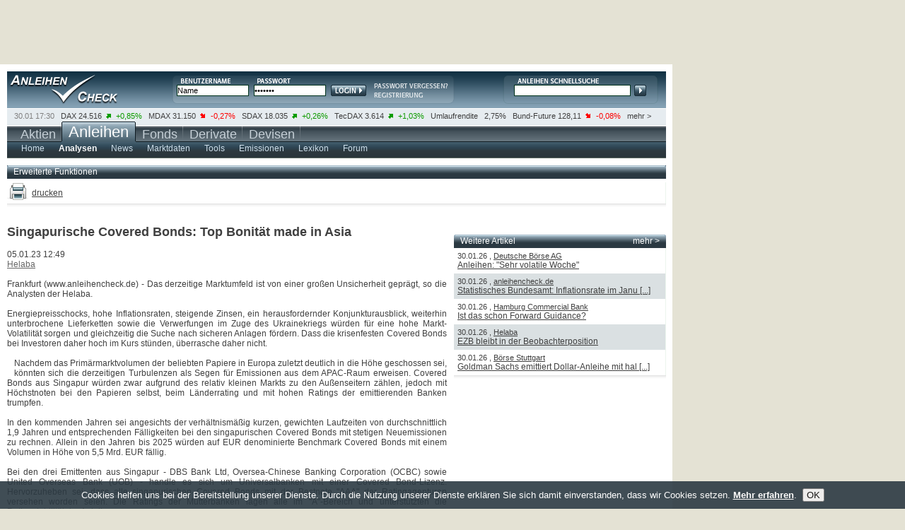

--- FILE ---
content_type: text/html; charset=UTF-8
request_url: https://www.anleihencheck.de/analysen/Allgemein-Singapurische_Covered_Bonds_Top_Bonitaet_made_Asia-15178289
body_size: 9627
content:

		<!DOCTYPE html PUBLIC "-//W3C//DTD XHTML 1.0 Transitional//EN" "https://www.w3.org/TR/xhtml1/DTD/xhtml1-transitional.dtd">
<html xmlns="https://www.w3.org/1999/xhtml" xml:lang="de" lang="de">
<head>
<script type="text/javascript">var t_start=new Date();</script>
<title>Singapurische Covered Bonds: Top Bonität made in Asia (Helaba) | anleihencheck.de</title>
<meta http-equiv="Content-Type" content="text/html; charset=utf-8" />
<meta name="google-site-verification" content="9hiX_-TTZZrpr7qVq-G_sEdjJ0HaYJkjx0zlmJa7vlc" />
<meta http-equiv="content-language" content="de,deutsch" />
<meta http-equiv="generator" content="aktiencheck.de AG" />
<meta http-equiv="reply-to" content="info@aktiencheck.de" />
<meta http-equiv="pragma" content="no-cache" />
<meta http-equiv="expires" content="0" />
<meta http-equiv="robots" content="index,follow" />
<meta name="viewport" content="width=device-width, initial-scale=1.0" />
<meta name="revisit-after" content="1 days" />
<meta name="robots" content="NOODP" />
<meta name="distribution" content="global" />
<meta name="author" content="aktiencheck.de AG" />
<meta name="publisher" content="aktiencheck.de AG" />
<meta name="copyright" content="&copy; aktiencheck.de AG" />
<meta name="abstract" content="AnleihenCheck - Die Site rund ums Thema Anleihen" />
<meta name="description" content="Singapurische Covered Bonds: Top Bonität made in Asia (Helaba) | anleihencheck.de" />
<meta name="keywords" content="Aktien, Börse, Aktiencheck, Aktienkultur, Aktienanalysen, Aktienempfehlungen, Analysen, Börsennachrichten, Analysten, Research, Geldanlage, Investment, Börse, Börsenkurse, Kurse, Charts, Intraday, Marktberichte, Newsletter, TecDAX, SDAX, DAX, Nebenwerte, Adhoc, Börseninformationen, Börsenbriefe, Börsenbrief, Wertpapiere, Empfehlungen, Warrants, Fonds, Optionsscheine, OS-Rechner, OS-Vergleich, Put, Call, Optionsscheinecheck, Neuemissionen, Marktberichte, Zertifikate, Rohstoffe, Research, Anleihen, Devisen" />
<meta name="dc.description" content="Singapurische Covered Bonds: Top Bonität made in Asia (Helaba) | anleihencheck.de" />
<meta name="dc.generator" content="aktiencheck.de AG" />
<meta name="dc.publisher" content="aktiencheck.de AG" />
<meta name="dc.format" content="text/html" />
<meta name="dc.language" content="de,deutsch" />
<meta name="dc.Identifier" content="https://www.aktiencheck.de" />
<meta name="dc.coverage" content="worldwide" />
<meta name="dc.title" content="Singapurische Covered Bonds: Top Bonität made in Asia (Helaba) | anleihencheck.de" />
<meta name="dc.creator.firm" content="aktiencheck.de AG" />
<meta name="dc.creator.adress" content="https://www.aktiencheck.de" />
<meta name="dc.subject" content="Aktien, Börse, Aktiencheck, Aktienkultur, Aktienanalysen, Aktienempfehlungen, Analysen, Börsennachrichten, Analysten, Research, Geldanlage, Investment, Börse, Börsenkurse, Kurse, Charts, Intraday, Marktberichte, Newsletter, TecDAX, SDAX, DAX, Nebenwerte, Adhoc, Börseninformationen, Börsenbriefe, Börsenbrief, Wertpapiere, Empfehlungen, Warrants, Fonds, Optionsscheine, OS-Rechner, OS-Vergleich, Put, Call, Optionsscheinecheck, Neuemissionen, Marktberichte, Zertifikate, Rohstoffe, Research, Anleihen, Devisen" />
<meta name="dc.keywords" content="Aktien, Börse, Aktiencheck, Aktienkultur, Aktienanalysen, Aktienempfehlungen, Analysen, Börsennachrichten, Analysten, Research, Geldanlage, Investment, Börse, Börsenkurse, Kurse, Charts, Intraday, Marktberichte, Newsletter, TecDAX, SDAX, DAX, Nebenwerte, Adhoc, Börseninformationen, Börsenbriefe, Börsenbrief, Wertpapiere, Empfehlungen, Warrants, Fonds, Optionsscheine, OS-Rechner, OS-Vergleich, Put, Call, Optionsscheinecheck, Neuemissionen, Marktberichte, Zertifikate, Rohstoffe, Research, Anleihen, Devisen" />
<link rel="canonical" href="https://www.anleihencheck.de/analysen/Artikel-Singapurische_Covered_Bonds_Top_Bonitaet_made_Asia-15178289">

<link rel="stylesheet" type="text/css" href="/css/base.min.css" />
<link rel="stylesheet" type="text/css" href="/css/ariva.min.css" />
<link rel="alternate" type="application/rss+xml" title="anleihencheck.de - Analysen" href="https://www.anleihencheck.de/rss/analysen.rss2" />
<link rel="alternate" type="application/rss+xml" title="anleihencheck.de - News" href="https://www.anleihencheck.de/rss/news.rss2" />

<!--[if lte IE 7]><link type="text/css" rel="stylesheet" media="all" href="/css/ie.css" /><![endif]-->
<script type="text/javascript" src="https://www.aktiencheck.de/js/jquery-1.6.2.min.js"></script>
<script type="text/javascript" src="https://www.aktiencheck.de/js/jquery.cookiesdirective.min.js"></script>
<script type="text/javascript" src="https://www.aktiencheck.de/js/jquery.socialshareprivacy.min.js"></script>
<script type="text/javascript" src="https://www.aktiencheck.de/js/livesearch.js"></script>
<script type="text/javascript" src="https://www.aktiencheck.de/js/Basic.js"></script>
<script type="text/javascript" src="https://www.aktiencheck.de/js/Modal.js"></script>
<script type="text/javascript" src="https://imagesrv.adition.com/js/adition.js"></script>

<!-- Google tag (gtag.js) -->
<script async src="https://www.googletagmanager.com/gtag/js?id=G-5YWD289RMJ"></script>
<script type="text/javascript">
  window.dataLayer = window.dataLayer || [];
  function gtag(){dataLayer.push(arguments);}
  gtag('js', new Date());

  gtag('config', 'G-5YWD289RMJ');
</script>


<script type="text/javascript">
	jQuery(document).ready(function($){
		$.cookiesDirective({
			privacyPolicyUri: '/home/datenschutz.m',
			explicitConsent: false,
			position : 'bottom',
			duration: 0,
			backgroundColor: '#2b3942',
			backgroundOpacity: '90',
			linkColor: '#ffffff'
		});
	});
</script>
<script type="text/javascript">
	jQuery(document).ready(function($){
		if($('#socialshareprivacy').length > 0){
			$('#socialshareprivacy').socialSharePrivacy();
		}
	});
</script>
<script language="JavaScript" type="text/javascript">
	var kp_category_id = "Anleihen";
</script>
<script type="text/javascript" src="https://d31bfnnwekbny6.cloudfront.net/customers/27579.min.js"></script>


<script type="text/javascript">
/* <![CDATA[ */
sfHover = function()
{
	var sfEls = document.getElementById("mainnav").getElementsByTagName("LI");
	for (var i=0; i<sfEls.length; i++)
	{
		sfEls[i].onmouseover=function()
		{
			this.className+=" sfhover";
		}
		sfEls[i].onmouseout=function()
		{
			this.className=this.className.replace(new RegExp(" sfhover\\b"), "");
		}
	}
}
if (window.attachEvent) window.attachEvent("onload", sfHover);
/* ]]> */
</script>

<!-- Twitter conversion tracking base code -->
<script type="text/javascript">
!function(e,t,n,s,u,a){e.twq||(s=e.twq=function(){s.exe?s.exe.apply(s,arguments):s.queue.push(arguments);
},s.version='1.1',s.queue=[],u=t.createElement(n),u.async=!0,u.src='https://static.ads-twitter.com/uwt.js',
a=t.getElementsByTagName(n)[0],a.parentNode.insertBefore(u,a))}(window,document,'script');
twq('config','ozwyx');
</script>
<!-- End Twitter conversion tracking base code -->

</head>
<body>
<div id="main" class="clear-block">
	<div id="header" class="clear-block">
		<div id="logo"><a href="/" title="Anleihen-Check"><img src="/images/trans.gif" alt="Anleihen-Check" /></a></div>
		

		<div id="login">
			<form action="/parts/user/dologin.m">
				<input type="text" class="form_text" name="DISPLAY_ID" value="Name" onfocus="if(this.value == 'Name'){this.value=''}" onblur="if(this.value == ''){this.value='Name'}" />
				<input class="form_text" type="password" name="ISKW" value="*******" onfocus="if(this.value == '*******'){this.value=''}" onblur="if(this.value == ''){this.value='*******'}" />
				<input type="hidden" name="USER_SITE" value="ac" />
				<input type="hidden" name="ISACTION" value="go" />
				<input type="hidden" name="ISPSP" />
				<input type="hidden" name="ISPSS" />
				<input type="hidden" name="ISSE" />


				<input type="submit" class="form_submit" value="Login" />
			</form>
			<div class="links">
				<a href="/user/mailregdata.m" title="Passwort anfordern"><img src="/images/login_psw.png" alt="" /></a>
				<a href="/user/register" title="Neues Depot"><img src="/images/login_registrierung.png" alt="" /></a>
			</div>
		</div>

		<div id="kurssuche">
			<div id="LSResult">LSR</div>
<form name="megasuche" id="megasuche" method="get" action="/quotes/suche" onsubmit="return Ziel()" target="_self">
	<input type="text" name="search" id="livesearch" onmousedown="this.value='';" onkeydown="liveSearchStartExt('LSResult','megasuche')" onblur="liveSearchHideDelayed('LSResult','megasuche')" class="form_text" />
	<input type="submit" class="form_submit" />
</form>

		</div>
	</div>
	<div id="ticker" class="clear-block">
		<ul class="clear-block">
	<li class="first">30.01 17:30</li>

	<li>
		<a href="/dax_40-indizes">DAX</a>
		24.516&nbsp;
		<img src="/images/plus.png" alt="plus" />
		<span class="plus">+0,85%</span>
	</li>

	<li>
		<a href="/mdax-indizes">MDAX</a>
		31.150&nbsp;
		<img src="/images/minus.png" alt="minus" />
		<span class="minus">-0,27%</span>
	</li>

	<li>
		<a href="/sdax-indizes">SDAX</a>
		18.035&nbsp;
		<img src="/images/plus.png" alt="plus" />
		<span class="plus">+0,26%</span>
	</li>

	<li>
		<a href="/tecdax-indizes">TecDAX</a>
		3.614&nbsp;
		<img src="/images/plus.png" alt="plus" />
		<span class="plus">+1,03%</span>
	</li>

	<li>
		<a href="/umlaufrendite-de-oeffentliche-hand-zinssatz">Umlaufrendite</a>
				&nbsp;
		<span>2,75%</span>
	</li>

	<li>
		<a href="/euro_bund_future-futures">Bund-Future</a>
		128,11&nbsp;
		<img src="/images/minus.png" alt="minus" />
		<span class="minus">-0,08%</span>
	</li>
	<li class="last"><a href="/anleihen/wirtschaftsdaten">mehr ></a></li>
</ul>



	</div>
	<div id="nav" class="clear-block">
		
		<ul id="mainnav" class="clear-block">

			<li ><a href="https://www.aktiencheck.de"><span class="nav2">Aktien
				</span></a>
				
			</li>

			<li class="selected"><a href="https://www.anleihencheck.de"><span class="nav">Anleihen
				</span></a>
				
				<ul class="subnav">
				
					<li>
						<a href="/anleihen/index" ><span >Home</span></a>


						<ul>
							<li class="nav90"><a href="/home/impressum.m"><span>&nbsp;Impressum</span></a></li>
							<li class="nav80"><a href="/home/mediadaten.m"><span>&nbsp;Mediadaten</span></a></li>
							<li class="nav90"><a href="/home/datenschutz.m"><span>&nbsp;Datenschutz</span></a></li>
							<li class="nav80"><a href="/home/feedback.m"><span>&nbsp;Feedback</span></a></li>
							<li class="nav60"><a href="/home/sitemap.m"><span>&nbsp;Sitemap</span></a></li>
							<li class="nav60"><a href="/home/rss.m"><span>&nbsp;RSS</span></a></li>
							<li class="navibanner"><span class="navilayer">&nbsp;</span></li>
						</ul>
					</li>
					<li>
						<a href="/analysen/Anleihen"  class="ar_selected"><span  class="ar_selected">Analysen</span></a>

					</li>
					<li>
						<a href="/news/Anleihen" ><span >News</span></a>

					</li>
					<li>
						<a href="/anleihen/futures" ><span >Marktdaten</span></a>


						<ul>
							<li class="nav125"><a href="/anleihen/futures"><span>&nbsp;Indizes &amp; Futures</span></a></li>
							<li class="nav70"><a href="/anleihen/zinsen"><span>&nbsp;Zinsen</span></a></li>
							<li class="nav110"><a href="/anleihen/wirtschaftsdaten"><span>&nbsp;Wirtschaftsdaten</span></a></li>
							<li class="navibanner"><span class="navilayer">&nbsp;</span></li>
						</ul>
					</li>
					<li>
						<a href="/anleihen/suche" ><span >Tools</span></a>


						<ul>
							<li class="nav60"><a href="/anleihen/suche"><span>&nbsp;Suche</span></a></li>
							<li class="nav90"><a href="/anleihen/renditerechner"><span>&nbsp;Renditerechner</span></a></li>
							<li class="navibanner"><span class="navilayer">&nbsp;</span></li>
						</ul>
					</li>
					<li>
						<a href="/anleihen/neuemissionen" ><span >Emissionen</span></a>


						<ul>
							<li class="nav60"><a href="/anleihen/neuemissionen"><span>&nbsp;IBOs</span></a></li>
							<li class="nav100"><a href="/anleihen/emittenten"><span>&nbsp;Emittenten</span></a></li>
							<li class="nav110"><a href="/handelsplaetze/handelsplaetze.m"><span>&nbsp;Handelsplätze</span></a></li>
							<li class="navibanner"><span class="navilayer">&nbsp;</span></li>
						</ul>
					</li>
					<li>
						<a href="/lexikon/index" ><span >Lexikon</span></a>


						<ul>
							<li class="nav30"><a href="/lexikon/A.m"><span>&nbsp;A</span></a></li>
							<li class="nav30"><a href="/lexikon/B.m"><span>&nbsp;B</span></a></li>
							<li class="nav30"><a href="/lexikon/C.m"><span>&nbsp;C</span></a></li>
							<li class="nav30"><a href="/lexikon/D.m"><span>&nbsp;D</span></a></li>
							<li class="nav30"><a href="/lexikon/E.m"><span>&nbsp;E</span></a></li>
							<li class="nav30"><a href="/lexikon/F.m"><span>&nbsp;F</span></a></li>
							<li class="nav30"><a href="/lexikon/G.m"><span>&nbsp;G</span></a></li>
							<li class="nav30"><a href="/lexikon/H.m"><span>&nbsp;H</span></a></li>
							<li class="nav30"><a href="/lexikon/I.m"><span>&nbsp;I</span></a></li>
							<li class="nav30"><a href="/lexikon/J.m"><span>&nbsp;J</span></a></li>
							<li class="nav30"><a href="/lexikon/K.m"><span>&nbsp;K</span></a></li>
							<li class="nav30"><a href="/lexikon/L.m"><span>&nbsp;L</span></a></li>
							<li class="nav30"><a href="/lexikon/M.m"><span>&nbsp;M</span></a></li>
							<li class="nav30"><a href="/lexikon/N.m"><span>&nbsp;N</span></a></li>
							<li class="nav30"><a href="/lexikon/O.m"><span>&nbsp;O</span></a></li>
							<li class="nav30"><a href="/lexikon/P.m"><span>&nbsp;P</span></a></li>
							<li class="nav30"><a href="/lexikon/Q.m"><span>&nbsp;Q</span></a></li>
							<li class="nav30"><a href="/lexikon/R.m"><span>&nbsp;R</span></a></li>
							<li class="nav30"><a href="/lexikon/S.m"><span>&nbsp;S</span></a></li>
							<li class="nav30"><a href="/lexikon/T.m"><span>&nbsp;T</span></a></li>
							<li class="nav30"><a href="/lexikon/U.m"><span>&nbsp;U</span></a></li>
							<li class="nav30"><a href="/lexikon/V.m"><span>&nbsp;V</span></a></li>
							<li class="nav30"><a href="/lexikon/W.m"><span>&nbsp;W</span></a></li>
							<li class="nav30"><a href="/lexikon/X.m"><span>&nbsp;X</span></a></li>
							<li class="nav30"><a href="/lexikon/Y.m"><span>&nbsp;Y</span></a></li>
							<li class="nav30"><a href="/lexikon/Z.m"><span>&nbsp;Z</span></a></li>
							<li class="navibanner"><span class="navilayer">&nbsp;</span></li>
						</ul>
					</li>
					<li>
						<a href="/forum/_anleihen/forum" ><span >Forum</span></a>


						<ul>
							<li class="nav80"><a href="/forum/_anleihen/forum"><span>&nbsp;Anleihen</span></a></li>
							<li class="nav110"><a href="/forum/regeln"><span>&nbsp;Regeln &amp; Hilfe</span></a></li>
							<li class="navibanner"><span class="navilayer">&nbsp;</span></li>
						</ul>
					</li>
				</ul>
			</li>

			<li ><a href="https://www.fondscheck.de"><span class="nav2">Fonds
				</span></a>
				
			</li>

			<li ><a href="http://www.derivatecheck.de" target="_blank"><span class="nav2">Derivate
				</span></a>
				
				<ul class="subnav2">
				
					<li>
						<a href="http://www.derivatecheck.de" target="_blank" ><span >Futures &amp; Optionen</span></a>


					</li>
					<li>
						<a href="http://www.optionsscheinecheck.de" target="_blank" ><span >Optionsscheine</span></a>


					</li>
					<li>
						<a href="http://www.rohstoffecheck.de" target="_blank" ><span >Rohstoffe</span></a>

					</li>
					<li>
						<a href="http://www.zertifikatecheck.de" target="_blank" ><span >Zertifikate</span></a>


					</li>
				</ul>
			</li>

			<li ><a href="http://www.forexcheck.de" target="_blank"><span class="nav2">Devisen
				</span></a>
				
			</li>
		</ul>



	</div>
	<div id="billboard">
		<!-- BEGIN anlc - billboard - artikel_volltext --><script type="text/javascript" src="https://adfarm1.adition.com/js?wp_id=474106&amp;keyword="></script><noscript><a href="https://adfarm1.adition.com/click?sid=474106&amp;ts=1769816747" target="_blank"><img src="https://adfarm1.adition.com/banner?sid=474106&amp;ts=1769816747" border="0" alt="" /></a></noscript><!-- END ADITIONTAG -->
	</div>
	<div id="content" class="clear-block">
		
			

	
		<div class="row clear-block">




			<div class="row clear-block">
	<div class="box clear">
		<div class="header">Erweiterte Funktionen</div>
		<div class="content_main clear-block">
			<ul class="footer_links">

				<li class="printer"><a href="/parts/drucke_news.m?id=15178289&amp;titel=Singapurische Covered Bonds: Top Bonität made in Asia" target="drucken"
					onclick="window.open('this.href', 'drucken','toolbar=no,location=no,directories=no,status=no,menubar=yes, scrollbars=yes,resizable=no,copyhistory=no,width=700,height=450%>')" rel="nofollow">
					drucken</a>
				</li>

			</ul>
		</div>
	</div>
</div>



			<br />

			<div class="content_left">
				<div class="ar_textlink_article">
					<!-- BEGIN ADITIONTAG Website-Tag  -->
					<script type="text/javascript" src="https://adfarm1.adition.com/js?wp_id=429453"></script>
					<noscript><a href="https://adfarm1.adition.com/click?sid=429453&ts=1769816747.5686" target="_blank">
					<img src="https://adfarm1.adition.com/banner?sid=429453&ts=1769816747.56861" border="0"></a></noscript>
					<!-- END ADITIONTAG-->
			</div>

				<h2>Singapurische Covered Bonds: Top Bonität made in Asia</h2>

				<br />05.01.23 12:49<br />
					<a href="category_analyst?analyst_id=1118">Helaba</a>
				
				<br /><br />
				<div class="analysen_content">
					<span class="analysen_content">Frankfurt (www.anleihencheck.de) - Das derzeitige Marktumfeld ist von einer gro&szlig;en Unsicherheit gepr&auml;gt, so die Analysten der Helaba.<br /><br />Energiepreisschocks, hohe Inflationsraten, steigende Zinsen, ein herausfordernder Konjunkturausblick, weiterhin unterbrochene Lieferketten sowie die Verwerfungen im Zuge des Ukrainekriegs w&uuml;rden f&uuml;r eine hohe Markt-Volatilit&auml;t sorgen und gleichzeitig die Suche nach sicheren Anlagen f&ouml;rdern. Dass die krisenfesten Covered Bonds bei Investoren daher hoch im Kurs st&uuml;nden, &uuml;berrasche daher nicht.<br /><br /><div style="float:left" id="banner_text"><!-- BEGIN anlc - contentad - artikel_volltext --><script type="text/javascript" src="https://adfarm1.adition.com/js?wp_id=444794&amp;keyword="></script><noscript><a href="https://adfarm1.adition.com/click?sid=444794&amp;ts=1769816747" target="_blank"><img src="https://adfarm1.adition.com/banner?sid=444794&amp;ts=1769816747" border="0" alt="" /></a></noscript><!-- END ADITIONTAG --></div>Nachdem das Prim&auml;rmarktvolumen der beliebten Papiere in Europa zuletzt deutlich in die H&ouml;he geschossen sei, k&ouml;nnten sich die derzeitigen Turbulenzen als Segen f&uuml;r Emissionen aus dem APAC-Raum erweisen. Covered Bonds aus Singapur w&uuml;rden zwar aufgrund des relativ kleinen Markts zu den Au&szlig;enseitern z&auml;hlen, jedoch mit H&ouml;chstnoten bei den Papieren selbst, beim L&auml;nderrating und mit hohen Ratings der emittierenden Banken trumpfen.<br /><br />In den kommenden Jahren sei angesichts der verh&auml;ltnism&auml;&szlig;ig kurzen, gewichten Laufzeiten von durchschnittlich 1,9 Jahren und entsprechenden F&auml;lligkeiten bei den singapurischen Covered Bonds mit stetigen Neuemissionen zu rechnen. Allein in den Jahren bis 2025 w&uuml;rden auf EUR denominierte Benchmark Covered Bonds mit einem Volumen in H&ouml;he von 5,5 Mrd. EUR f&auml;llig.<br /><br />Bei den drei Emittenten aus Singapur - DBS Bank Ltd, Oversea-Chinese Banking Corporation (OCBC) sowie United Overseas Bank (UOB) - handle es sich um Universalbanken mit einer Covered Bond-Lizenz. Hervorzuheben sei, dass alle singapurischen Covered Bonds mit der Bestnote "AAA" der Ratingagenturen versehen worden seien. Die Ratings der Mutterbanken l&auml;gen alle im "A"-Bereich und unterst&uuml;tzten die Ratingstabilit&auml;t der Anleihen.<br /><br />Im Oktober 2020 habe die MAS (Monetary Authority of Singapore) die Obergrenze f&uuml;r die Emission gedeckter Schuldverschreibungen von zuvor 4% auf 10% der Gesamtaktiva der Banken erh&ouml;ht. Durch diesen Schritt k&ouml;nnten die Institute ihre Emissionst&auml;tigkeit ausweiten, einen gr&ouml;&szlig;eren Markt ansprechen und in Folge ihre Refinanzierungskosten- und risiken insgesamt verringern. Zudem erh&ouml;he ein wachsender Markt die systemische Bedeutung von Covered Bonds. Das Interesse, das Vertrauen in die gedeckten Schuldverschreibungen aufrecht zu erhalten, nehme ebenfalls zu. Unterst&uuml;tzende Ma&szlig;nahmen durch den Markt und die Aufsichtsbeh&ouml;rden w&uuml;rden dadurch insgesamt wahrscheinlicher.<br /><br />Seit dem Jahr 2015 seien von Singapurs Emittenten Benchmark-Bonds mit einem kumulierten Volumen von umgerechnet 17,3 Mrd. EUR (Stand 02.12.2022) emittiert worden. Auf die United Overseas Bank (UOB) sei der gr&ouml;&szlig;te Anteil entfallen. Auch das ausstehende Volumen des singapurischen Mortgage Covered Bonds Markts weise ein stetiges Wachstum auf.<br /><br />Die Hauptemissionsw&auml;hrung sei bei allen drei singapurischen Emittenten EUR. Der Covered Bond-EUR-Anteil in Q3 2022 stelle sich wie folgt dar: OCBC 85,7%, UOB 78% und DBS Bank 40,5%. Letztgenannte sei auch im USD mit 26,6% und GBP 23,8% st&auml;rker aktiv. OCBC und UOB w&uuml;rden hingegen lediglich GBP (14,3% bzw. 22%) als weiteren W&auml;hrungsraum nutzen. Covered Bonds mit Nachhaltigkeitsaspekten seien bisher noch nicht emittiert worden.<br /><br /><INSERT_WERBUNG_HERE>Mit &Uuml;berdeckungsquoten von 89% bis 202% per Ende September 2022 w&uuml;rden von Singapurs Emittenten sowohl die gesetzliche Mindestanforderung von 3,0% als auch die von Moody&#146;s berechneten ratingerhaltenden &Uuml;berdeckungsquoten von 1% (DBS) und 0% (UOB und OCBC) deutlich &uuml;bertroffen.<br /><br />Neben den hohen &Uuml;berdeckungsquoten st&uuml;tze der Puffer zum Emittenten-Referenz-Rating die stabilen Ratingaussichten. Dieser betrage bei Moody&#146;s 3 Ratingstufen f&uuml;r die DBS Bank und 5 Ratingstufen f&uuml;r die OCBC und die UOB. S&amp;P setze f&uuml;r den Ratingpuffer der UOB 3 Stufen an. Gem&auml;&szlig; den Standards der Agenturen wirke sich demzufolge eine Herabstufung von bis zu 3 bzw. 5 Ratingstufen der Emittenten nicht auf das Covered Bond Rating aus, solange sich das Risikoprofil des Deckungsstocks nicht ver&auml;ndert und eine ausreichende &Uuml;berdeckung vorhanden sei.<br /><br />Bei den drei singapurischen Covered Bonds betrage die durchschnittlich gewichtete Restlaufzeit der Deckungsmassen 19 bis 20 Jahre; die der Covered Bonds hingegen nur 1 bis 3 Jahre. Dadurch best&uuml;nden deutliche Inkongruenzen. Auch auf der Zinsseite w&uuml;rden gr&ouml;&szlig;ere Ungleichheiten auffallen und entsprechend Zins&auml;nderungsrisiken bergen, wenn auch je nach Anteil an festverzinslichen Papieren und festverzinslichen Deckungswerten in unterschiedlichem Ausma&szlig;.<br /><br />Die Basis f&uuml;r das Covered Bond Framework Singapurs stelle die MAS Notice 648 und insbesondere das Chapter 19 des Banking Act dar. Covered Bonds in Singapur w&uuml;rden jedoch weitgehend auf vertraglichen Vereinbarungen beruhen und unterl&auml;gen dem Vertragsrecht des Common Law, das f&uuml;r alle Elemente der Schuldverschreibungsstruktur gelte.<br /><br />Zusammen mit den umgesetzten spezifischen Vorschriften f&uuml;r Covered Bonds werde ein Rahmen geschaffen, der mit anderen europ&auml;ischen Rechtsordnungen vergleichbar sei. So &auml;hnele das Rechtssystem Singapurs dem des Vereinigten K&ouml;nigreichs insofern, als die Struktur der gedeckten Schuldverschreibungen grunds&auml;tzlich auf Ge setzen oder Rechtsakten beruhe, die von der Legislative der Republik Singapur formell erlassen worden seien. Die MAS-Leitlinien, die sich aus der MAS-Mitteilung 648 und ihrer &Auml;nderung ergeben w&uuml;rden, w&uuml;rden Klarheit &uuml;ber die Merkmale einer gedeckten Schuldverschreibung aus Singapur schaffen.<br /><br />Nach Einsch&auml;tzung der Ratingagentur Fitch sei Singapurs Framework f&uuml;r gedeckte Anleihen auf dem richtigen Weg, um die Gleichwertigkeit mit den Standards der Europ&auml;ischen Union zu erreichen, da sie mit den meisten Aspekten der "EU-Covered Bond-Richtlinie" &uuml;bereinstimmen w&uuml;rden. Zudem betone die Agentur, dass die singapurischen Covered Bonds mit AAA bewertet und damit auf einem gleichen oder h&ouml;heren Niveau als EU-Covered Bonds l&auml;gen.<br /><br />Auch die f&uuml;r Verbindlichkeiten eingesetzten W&auml;hrungsswaps w&uuml;rden die Anforderungen der EU-Richtlinie erf&uuml;llen. Einschr&auml;nkend werde seitens der Agentur angemerkt, dass die Liquidit&auml;tssicherung von Covered Bonds aus Singapur &uuml;ber eine m&ouml;gliche F&auml;lligkeitsverschiebung gew&auml;hrleistet werde und nicht - wie von der CBD gefordert - &uuml;ber den 180-Tage-Liquidit&auml;tspuffer, was sich letztlich auf die Feststellung der Gleichwertigkeit durch die EU-Kommission auswirken k&ouml;nnte.<br /><br />Im Hinblick auf die LCR-F&auml;higkeit bestehe f&uuml;r singapurische Covered Bonds die Herausforderung, die Transparenzanforderung des Art. 14 CBD anzuwenden, obwohl sie nicht zum Anwendungskreis der EU-CBD geh&ouml;ren w&uuml;rden. Aus Sicht der Analysten w&uuml;rden die Investorenberichte von DBS, UOB und OCBC bereits dieses Kriterium erf&uuml;llen. Grunds&auml;tzlich werde in der LCR-Verordnung eine gem&auml;&szlig; den CBD-Vorgaben &auml;quivalente Aufsicht und die Anwendung regulatorischen Bestimmungen des Art. 129 der Kapitalad&auml;quanzrichtlinie CRR gefordert.<br /><br />Laut der EBA werde es eine Fall-zu-Fall-Pr&uuml;fung geben. Aufsichtsrechtliche und regulatorische Bestimmungen des Drittlandes m&uuml;ssten zumindest denen gleichwertig sein, die in der Europ&auml;ischen Union angewandt w&uuml;rden (LCR Art.11, 1d(ii)). Solange eine "Gleichwertigkeitsbest&auml;tigung" ausstehe, k&ouml;nne mit Verweis auf die MAS Notice 648 von der Erf&uuml;llung der Anforderungen f&uuml;r die LCR-F&auml;higkeit ausgegangen werden. Entsprechend w&uuml;rden singapurische Covered Bonds mit LCR 2a und einem Risikogewicht von 20% klassifiziert. (05.01.2023/alc/a/a)<br /><br /><br /></span><br /><script type="text/javascript" src="https://adfarm1.adition.com/js?wp_id=498003"></script><br /><br />




					<div id="plista_widget_belowArticle"></div>
					<script type="text/javascript" src="https://static.plista.com/anleihencheck.de_v1.js"></script>
					<script type="text/javascript">
						PLISTA.items.push({
							objectid: "15178289", //unique ID, alphanumeric
							title: "Singapurische Covered Bonds: Top Bonität made in Asia",
							text: "Frankfurt (www.anleihencheck.de) - Das derzeitige Marktumfeld ist von einer gro&szlig;en Unsicherheit gepr&auml;gt, so die Analysten der Helaba.  Energiepreisschocks, hohe Inflationsraten, steigende Zinsen, ein herausfordernder Konjunkturausblick, weiterhin unterbrochene Lieferketten sowie die Verwerfungen im Zuge des Ukrainekriegs w&uuml;rden f&uuml;r eine hohe Markt-Volatilit&auml;t sorgen und gleichzeitig die Suche nach sicheren Anlagen f&ouml;rdern. Dass die krisenfesten Covered Bonds bei Investoren daher hoch im Kurs st&uuml;nden, &uuml;berrasche daher nicht.  Nachdem das Prim&auml;rmarktvolumen der beliebten Papiere in Europa zuletzt deutlich in die H&ouml;he geschossen sei, k&ouml;nnten sich die derzeitigen Turbulenzen als Segen f&uuml;r Emissionen aus dem APAC-Raum erweisen. Covered Bonds aus Singapur w&uuml;rden zwar aufgrund des relativ kleinen Markts zu den Au&szlig;enseitern z&auml;hlen, jedoch mit H&ouml;chstnoten bei den Papieren selbst, beim L&auml;nderrating und mit hohen Ratings der emittierenden Banken trumpfen.  In den kommenden Jahren sei angesichts der verh&auml;ltnism&auml;&szlig;ig kurzen, gewichten Laufzeiten von durchschnittlich 1,9 Jahren und entsprechenden F&auml;lligkeiten bei den singapurischen Covered Bonds mit stetigen Neuemissionen zu rechnen. Allein in den Jahren bis 2025 w&uuml;rden auf EUR denominierte Benchmark Covered Bonds mit einem Volumen in H&ouml;he von 5,5 Mrd. EUR f&auml;llig.  Bei den drei Emittenten aus Singapur - DBS Bank Ltd, Oversea-Chinese Banking Corporation (OCBC) sowie United Overseas Bank (UOB) - handle es sich um Universalbanken mit einer Covered Bond-Lizenz. Hervorzuheben sei, dass alle singapurischen Covered Bonds mit der Bestnote \"AAA\" der Ratingagenturen versehen worden seien. Die Ratings der Mutterbanken l&auml;gen alle im \"A\"-Bereich und unterst&uuml;tzten die Ratingstabilit&auml;t der Anleihen.  Im Oktober 2020 habe die MAS (Monetary Authority of Singapore) die Obergrenze f&uuml;r die Emission gedeckter Schuldverschreibungen von zuvor 4% auf 10% der Gesamtaktiva der Banken erh&ouml;ht. Durch diesen Schritt k&ouml;nnten die Institute ihre Emissionst&auml;tigkeit ausweiten, einen gr&ouml;&szlig;eren Markt ansprechen und in Folge ihre Refinanzierungskosten- und risiken insgesamt verringern. Zudem erh&ouml;he ein wachsender Markt die systemische Bedeutung von Covered Bonds. Das Interesse, das Vertrauen in die gedeckten Schuldverschreibungen aufrecht zu erhalten, nehme ebenfalls zu. Unterst&uuml;tzende Ma&szlig;nahmen durch den Markt und die Aufsichtsbeh&ouml;rden w&uuml;rden dadurch insgesamt wahrscheinlicher.  Seit dem Jahr 2015 seien von Singapurs Emittenten Benchmark-Bonds mit einem kumulierten Volumen von umgerechnet 17,3 Mrd. EUR (Stand 02.12.2022) emittiert worden. Auf die United Overseas Bank (UOB) sei der gr&ouml;&szlig;te Anteil entfallen. Auch das ausstehende Volumen des singapurischen Mortgage Covered Bonds Markts weise ein stetiges Wachstum auf.  Die Hauptemissionsw&auml;hrung sei bei allen drei singapurischen Emittenten EUR. Der Covered Bond-EUR-Anteil in Q3 2022 stelle sich wie folgt dar: OCBC 85,7%, UOB 78% und DBS Bank 40,5%. Letztgenannte sei auch im USD mit 26,6% und GBP 23,8% st&auml;rker aktiv. OCBC und UOB w&uuml;rden hingegen lediglich GBP (14,3% bzw. 22%) als weiteren W&auml;hrungsraum nutzen. Covered Bonds mit Nachhaltigkeitsaspekten seien bisher noch nicht emittiert worden.  Mit &Uuml;berdeckungsquoten von 89% bis 202% per Ende September 2022 w&uuml;rden von Singapurs Emittenten sowohl die gesetzliche Mindestanforderung von 3,0% als auch die von Moody&#146;s berechneten ratingerhaltenden &Uuml;berdeckungsquoten von 1% (DBS) und 0% (UOB und OCBC) deutlich &uuml;bertroffen.  Neben den hohen &Uuml;berdeckungsquoten st&uuml;tze der Puffer zum Emittenten-Referenz-Rating die stabilen Ratingaussichten. Dieser betrage bei Moody&#146;s 3 Ratingstufen f&uuml;r die DBS Bank und 5 Ratingstufen f&uuml;r die OCBC und die UOB. S&amp;P setze f&uuml;r den Ratingpuffer der UOB 3 Stufen an. Gem&auml;&szlig; den Standards der Agenturen wirke sich demzufolge eine Herabstufung von bis zu 3 bzw. 5 Ratingstufen der Emittenten nicht auf das Covered Bond Rating aus, solange sich das Risikoprofil des Deckungsstocks nicht ver&auml;ndert und eine ausreichende &Uuml;berdeckung vorhanden sei.  Bei den drei singapurischen Covered Bonds betrage die durchschnittlich gewichtete Restlaufzeit der Deckungsmassen 19 bis 20 Jahre; die der Covered Bonds hingegen nur 1 bis 3 Jahre. Dadurch best&uuml;nden deutliche Inkongruenzen. Auch auf der Zinsseite w&uuml;rden gr&ouml;&szlig;ere Ungleichheiten auffallen und entsprechend Zins&auml;nderungsrisiken bergen, wenn auch je nach Anteil an festverzinslichen Papieren und festverzinslichen Deckungswerten in unterschiedlichem Ausma&szlig;.  Die Basis f&uuml;r das Covered Bond Framework Singapurs stelle die MAS Notice 648 und insbesondere das Chapter 19 des Banking Act dar. Covered Bonds in Singapur w&uuml;rden jedoch weitgehend auf vertraglichen Vereinbarungen beruhen und unterl&auml;gen dem Vertragsrecht des Common Law, das f&uuml;r alle Elemente der Schuldverschreibungsstruktur gelte.  Zusammen mit den umgesetzten spezifischen Vorschriften f&uuml;r Covered Bonds werde ein Rahmen geschaffen, der mit anderen europ&auml;ischen Rechtsordnungen vergleichbar sei. So &auml;hnele das Rechtssystem Singapurs dem des Vereinigten K&ouml;nigreichs insofern, als die Struktur der gedeckten Schuldverschreibungen grunds&auml;tzlich auf Ge setzen oder Rechtsakten beruhe, die von der Legislative der Republik Singapur formell erlassen worden seien. Die MAS-Leitlinien, die sich aus der MAS-Mitteilung 648 und ihrer &Auml;nderung ergeben w&uuml;rden, w&uuml;rden Klarheit &uuml;ber die Merkmale einer gedeckten Schuldverschreibung aus Singapur schaffen.  Nach Einsch&auml;tzung der Ratingagentur Fitch sei Singapurs Framework f&uuml;r gedeckte Anleihen auf dem richtigen Weg, um die Gleichwertigkeit mit den Standards der Europ&auml;ischen Union zu erreichen, da sie mit den meisten Aspekten der \"EU-Covered Bond-Richtlinie\" &uuml;bereinstimmen w&uuml;rden. Zudem betone die Agentur, dass die singapurischen Covered Bonds mit AAA bewertet und damit auf einem gleichen oder h&ouml;heren Niveau als EU-Covered Bonds l&auml;gen.  Auch die f&uuml;r Verbindlichkeiten eingesetzten W&auml;hrungsswaps w&uuml;rden die Anforderungen der EU-Richtlinie erf&uuml;llen. Einschr&auml;nkend werde seitens der Agentur angemerkt, dass die Liquidit&auml;tssicherung von Covered Bonds aus Singapur &uuml;ber eine m&ouml;gliche F&auml;lligkeitsverschiebung gew&auml;hrleistet werde und nicht - wie von der CBD gefordert - &uuml;ber den 180-Tage-Liquidit&auml;tspuffer, was sich letztlich auf die Feststellung der Gleichwertigkeit durch die EU-Kommission auswirken k&ouml;nnte.  Im Hinblick auf die LCR-F&auml;higkeit bestehe f&uuml;r singapurische Covered Bonds die Herausforderung, die Transparenzanforderung des Art. 14 CBD anzuwenden, obwohl sie nicht zum Anwendungskreis der EU-CBD geh&ouml;ren w&uuml;rden. Aus Sicht der Analysten w&uuml;rden die Investorenberichte von DBS, UOB und OCBC bereits dieses Kriterium erf&uuml;llen. Grunds&auml;tzlich werde in der LCR-Verordnung eine gem&auml;&szlig; den CBD-Vorgaben &auml;quivalente Aufsicht und die Anwendung regulatorischen Bestimmungen des Art. 129 der Kapitalad&auml;quanzrichtlinie CRR gefordert.  Laut der EBA werde es eine Fall-zu-Fall-Pr&uuml;fung geben. Aufsichtsrechtliche und regulatorische Bestimmungen des Drittlandes m&uuml;ssten zumindest denen gleichwertig sein, die in der Europ&auml;ischen Union angewandt w&uuml;rden (LCR Art.11, 1d(ii)). Solange eine \"Gleichwertigkeitsbest&auml;tigung\" ausstehe, k&ouml;nne mit Verweis auf die MAS Notice 648 von der Erf&uuml;llung der Anforderungen f&uuml;r die LCR-F&auml;higkeit ausgegangen werden. Entsprechend w&uuml;rden singapurische Covered Bonds mit LCR 2a und einem Risikogewicht von 20% klassifiziert. (05.01.2023/alc/a/a)   ", //optional, up to 255 characters
							url: "https://www.anleihencheck.de/exklusiv/Artikel-Singapurische_Covered_Bonds_Top_Bonitaet_made_Asia-15178289",
						});
						PLISTA.partner.init();
					</script>
					<br />
				</div>
			</div>
			<div class="content_right">

			<div>
				<!-- BEGIN -->
				<script type="text/javascript" src="https://adfarm1.adition.com/js?wp_id=500086"></script>
				<noscript><a href="https://adfarm1.adition.com/click?sid=500086&ts=1769816747.5693" target="_blank">
				<img src="https://adfarm1.adition.com/banner?sid=500086&ts=1769816747.5693" border="0"></a></noscript>
				<!-- END -->
			</div><br />




					<div class="row clear-block">
		<div class="box" >

			<div class="header" >

				<span class="more" style="float:left;"><a href="/news/index">Weitere Artikel</a></span>
				<span class="more"><a href="/news/index">mehr ></a></span>
			</div>

			<div  class="content_main">






<div class="odd" title="Anleihen: "Sehr volatile Woche"">
	<div class="small" style="float: left;">30.01.26

	, <a href="/news/category_analyst?analyst_id=1051">Deutsche Börse AG</a>

	</div>
	<div style="clear: both;"></div>


	<a href="/news/Artikel-Anleihen_Sehr_volatile_Woche-19420067">Anleihen: &quot;Sehr volatile Woche&quot;</a>

</div>


<div class="even" title="Statistisches Bundesamt: Inflationsrate im Januar 2026 voraussichtlich +2,1%">
	<div class="small" style="float: left;">30.01.26

	, <a href="/news/category_analyst?analyst_id=2447">anleihencheck.de</a>

	</div>
	<div style="clear: both;"></div>


	<a href="/news/Artikel-Statistisches_Bundesamt_Inflationsrate_Januar_2026_voraussichtlich_2_1-19420065">Statistisches Bundesamt: Inflationsrate im Janu [...]</a>

</div>


<div class="odd" title="Ist das schon Forward Guidance?">
	<div class="small" style="float: left;">30.01.26

	, <a href="/news/category_analyst?analyst_id=1560">Hamburg Commercial Bank</a>

	</div>
	<div style="clear: both;"></div>


	<a href="/news/Artikel-Ist_schon_Forward_Guidance-19420063">Ist das schon Forward Guidance?</a>

</div>


<div class="even" title="EZB bleibt in der Beobachterposition">
	<div class="small" style="float: left;">30.01.26

	, <a href="/news/category_analyst?analyst_id=1118">Helaba</a>

	</div>
	<div style="clear: both;"></div>


	<a href="/news/Artikel-EZB_bleibt_Beobachterposition-19419991">EZB bleibt in der Beobachterposition</a>

</div>


<div class="odd" title="Goldman Sachs emittiert Dollar-Anleihe mit halbjährlicher Verzinsung - Anleihenews">
	<div class="small" style="float: left;">30.01.26

	, <a href="/news/category_analyst?analyst_id=2640">Börse Stuttgart</a>

	</div>
	<div style="clear: both;"></div>


	<a href="/news/Artikel-Goldman_Sachs_emittiert_Dollar_Anleihe_halbjaehrlicher_Verzinsung_Anleihenews-19419771">Goldman Sachs emittiert Dollar-Anleihe mit hal [...]</a>

</div>



	        </div>

		</div>
	</div>














			</div>

		</div>











		
	</div>
	<div id="footer" class="clear-block">
			<div class="row clear-block">
		<div class="box clear" >

			<div class="header" >

				Partnerangebote
			</div>

			<div  class="content_main">




	<div style="text-align:center; width:100%; padding: 5px;">
		<a href="https://www.aktiencheck.de" target="_blank">aktiencheck.de</a> |
		<a href="https://www.anleihencheck.de" target="_blank">anleihencheck.de</a> |
		<a href="http://www.derivatecheck.de" target="_blank">derivatecheck.de</a> |
		<a href="http://www.financial-advertising.de" target="_blank">financial-advertising.de</a> |
		<a href="https://www.fondscheck.de" target="_blank">fondscheck.de</a> |
		<a href="http://www.forexcheck.de" target="_blank">forexcheck.de</a> |
		<br />
		<a href="http://www.newratings.de" target="_blank">newratings.de</a> |
		<a href="http://www.optionsscheinecheck.de" target="_blank">optionsscheinecheck.de</a> |
		<a href="http://www.rohstoffecheck.de" target="_blank">rohstoffecheck.de</a> |
		<a href="http://www.zertifikatecheck.de" target="_blank">zertifikatecheck.de</a>
	</div>
	        </div>

		</div>
	</div>





<br />
<div style="float: left;">
	<p>
		Copyright 1998 - 2026 <a href="/home/impressum.m">aktiencheck.de</a>,
		implementiert durch <a href="https://www.ariva.ag" target="_blank">ARIVA.DE AG</a>
	</p>
</div>

<div style="clear: both"></div>



	</div>
</div>

<div id="banner_big">
<!-- BEGIN anlc - bigsize - artikel_volltext --><script type="text/javascript" src="https://adfarm1.adition.com/js?wp_id=444790&amp;keyword="></script><noscript><a href="https://adfarm1.adition.com/click?sid=444790&amp;ts=1769816747" target="_blank"><img src="https://adfarm1.adition.com/banner?sid=444790&amp;ts=1769816747" border="0" alt="" /></a></noscript><!-- END ADITIONTAG -->
</div>

<div id="skyscraper">
<!-- BEGIN anlc - skyscraper - artikel_volltext --><script type="text/javascript" src="https://adfarm1.adition.com/js?wp_id=444797&amp;keyword="></script><noscript><a href="https://adfarm1.adition.com/click?sid=444797&amp;ts=1769816747" target="_blank"><img src="https://adfarm1.adition.com/banner?sid=444797&amp;ts=1769816747" border="0" alt="" /></a></noscript><!-- END ADITIONTAG -->
</div>

<script type="text/javascript">
        var t_generated = new Date();
</script>


<div id="pseudo_navilayer">
	<!-- BEGIN anlc - navilayer - artikel_volltext --><script type="text/javascript" src="https://adfarm1.adition.com/js?wp_id=444811&amp;keyword="></script><noscript><a href="https://adfarm1.adition.com/click?sid=444811&amp;ts=1769816747" target="_blank"><img src="https://adfarm1.adition.com/banner?sid=444811&amp;ts=1769816747" border="0" alt="" /></a></noscript><!-- END ADITIONTAG -->
</div>

<div id="banner_popup">
	<script type="text/javascript" src="https://traffic.finad.de/roc_p/an/an_p-volltext.html"></script>
</div>

<script type="text/javascript">
	document.getElementsByClassName = function(cl) {
		var retnode = [];
		var myclass = new RegExp('\\b'+cl+'\\b');
		var elem = this.getElementsByTagName('*');
		for (var i = 0; i < elem.length; i++) {
			var classes = elem[i].className;
			if (myclass.test(classes)) retnode.push(elem[i]);
		}
		return retnode;
	};

	var navilayers = document.getElementsByClassName("navilayer");

	for (var i = 0; i < navilayers.length; i++) {
		navilayers[i].innerHTML = document.getElementById("pseudo_navilayer").innerHTML;
	}

	document.getElementById("pseudo_navilayer").innerHTML = '';
</script>

	<!---VibrantMedia AdTag Start -->
	<script>
		(function(d, s) {
			var e = d.createElement(s);
			e.type = 'application/javascript';
			e.async = !0;
			e.src = '//images.intellitxt.com/ast/js/PID_4907/financialadvertising_cs.js';
			d.getElementsByTagName(s)[0].parentNode.appendChild(e);
		})(document, 'script');
	</script>
	<!---VibrantMedia AdTag End -->




</body>
</html>







--- FILE ---
content_type: application/x-javascript
request_url: https://d31bfnnwekbny6.cloudfront.net/customers/27579.min.js
body_size: 459
content:
(function(){
  var ws = document.createElement('script');
  ws.type = 'text/javascript';
  ws.async = true;
  ws.src = 'https://retrack.q-divisioncdn.de/customers/27579.min.js';
  var s=document.getElementsByTagName("script");
  (0==s.length||"head"==s[s.length-1].parentNode.nodeName.toLowerCase())?s=document.getElementsByTagName("body"):{};
  (s.length)?("body"==s[0].nodeName.toLowerCase()?s[0]:s[s.length-1].parentNode).appendChild(ws):{};
})();


--- FILE ---
content_type: application/javascript; charset=UTF-8
request_url: https://www.aktiencheck.de/js/Modal.js
body_size: 405
content:
var Modal = {

	hideByClass : function(cl) {
	        var p = getElementsByClass(cl);
	        for ( i = 0; i < p.length; i++ ) {
		    var c = p[i];
		    c.style.display='none';
	        }	  
	},
	showByClass : function(cl,type) {
	    var p = getElementsByClass(cl);
	    for ( i = 0; i < p.length; i++ ) {
		var c = p[i];
		c.style.display=type?type:'block';
	    }	  
	},
	views : [],
        setup : function(v) {
		this.views = v;
		this.end();
	},
	begin : function(t) {
		for ( var i=0; i <= this.views.length ; i++ ) {
			this.hideByClass(this.views[i]);
		}
		this.showByClass(t);
	},
	end : function() {
		for ( var i=0; i < this.views.length; i++ ) {
			this.hideByClass(this.views[i]);
		}
		this.showByClass(this.views[0]);
	},
   	
 getElementsByClass:function(searchClass,node,tag) {
var classElements = new Array();
if ( node == null )
node = document;
if ( tag == null )
tag = '*';
var els = node.getElementsByTagName(tag);
var elsLen = els.length;
var pattern = new RegExp("(^|\\s)"+searchClass+"(\\s|$)");
for (i = 0, j = 0; i < elsLen; i++) {
    if ( pattern.test(els[i].className) ) {
	classElements[j] = els[i];
	j++;
    }
}
return classElements;
},

 hideByClass:function(cl) {
        var p = this.getElementsByClass(cl);
        for ( i = 0; i < p.length; i++ ) {
	    var c = p[i];
	    c.style.display='none';
        }	  
},
 showByClass : function(cl,type) {
    var p = this.getElementsByClass(cl);
    for ( i = 0; i < p.length; i++ ) {
	var c = p[i];
	c.style.display=type?type:'inline';
    }	  
}

};



